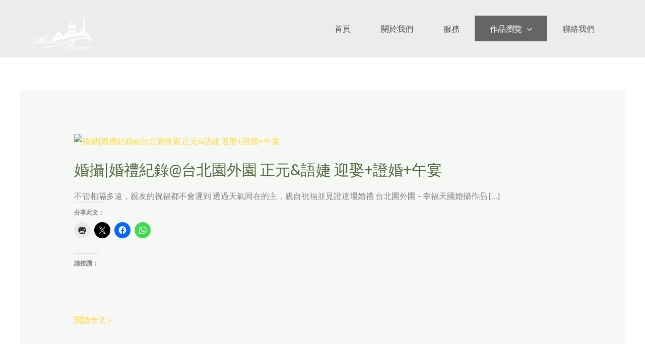

--- FILE ---
content_type: text/css
request_url: https://heaven-forever.com/wp-content/plugins/fifu-premium/includes/html/css/lazyload.css?ver=5.4.0
body_size: 223
content:
.lazyload,
.lazyloading {
    opacity: 0;
}

.lazyloaded {
    opacity: 1;
    transition: opacity 300ms;
}

.lazyload {
    opacity: 0;
}

.lazyloading {
    opacity: 1;
    transition: opacity 300ms;
    background: #f7f7f7 url('../../images/loading.gif') no-repeat center;
}

/* remove borders */
img:not([src]) {
    visibility: hidden;
}


--- FILE ---
content_type: text/javascript
request_url: https://heaven-forever.com/wp-content/plugins/fifu-premium/includes/html/js/lazySizesConfig.js?ver=5.4.0
body_size: 6533
content:
(function () {
    window.lazySizesConfig = window.lazySizesConfig || {};
    window.lazySizesConfig.loadMode = 1;
    window.lazySizesConfig.expand = 1;
    window.lazySizesConfig.expFactor = 0.1;
    window.lazySizesConfig.hFac = fifuLazyVars.fifu_horizontal_expansion ? 4000 : 0.1;
    window.lazySizesConfig.throttleDelay = 0;
})();

// 1920x1: https://png-pixel.com/
const FIFU_PLACEHOLDER = '[data-uri]';

function fifu_lazy() {
    jQuery('img').each(function (index) {
        // remove wp lazy load
        jQuery(this).removeAttr('loading');

        if (fifuLazyVars.fifu_show_placeholder && !jQuery(this).hasClass('fifu') && !jQuery(this).parent().parent().hasClass('fifu-product-gallery'))
            fifu_add_placeholder(this);

        // dont touch on slider
        if (!jQuery(this).hasClass('fifu'))
            fifu_add_lazyload(this);
    });
    fifu_add_srcset();
}

function fifu_add_lazyload($) {
    if (jQuery($).hasClass('lazyload') || jQuery($).hasClass('lazyloaded') || jQuery($).hasClass('lazyloading'))
        return;
    jQuery($).addClass('lazyload');
}

function fifu_add_placeholder($) {
    clazz = jQuery($).attr('class');
    src = jQuery($).attr('src');
    datasrc = jQuery($).attr('data-src');
    if (!src && datasrc)
        jQuery($).attr('src', FIFU_PLACEHOLDER);
}

function fifu_add_srcset() {
    types = ['src', 'data-src'];
    for (i = 0; i < types.length; i++) {
        // speedup
        jQuery('img[' + types[i] + '^="https://storage.googleapis.com/"]').each(function (index) {
            src = jQuery(this).attr(types[i])
            srcset = jQuery(this).attr(types[i] + 'set');
            original_width = src.split('-')[1];

            if (!srcset && src.includes('featuredimagefromurl')) {
                pattern = /[^\/]+[.]webp/g;
                srcset = '';
                sizes = [75, 100, 150, 240, 320, 500, 640, 800, 1024, 1280, 1600];
                for (j = 0; j < sizes.length && sizes[j] <= original_width; j++)
                    srcset += ((j != 0) ? ', ' : '') + src.replace(pattern, sizes[j] + '.webp') + ' ' + sizes[j] + 'w';
                jQuery(this).attr(types[i] + 'set', srcset);
                jQuery(this).attr('data-sizes', 'auto');
            }
        });

        // flickr
        if (fifuLazyVars.fifu_flickr) {
            jQuery('img[' + types[i] + '*="staticflickr.com"]').each(function (index) {
                src = jQuery(this).attr(types[i])
                srcset = jQuery(this).attr(types[i] + 'set');

                if (!srcset && !src.includes('_h.jpg') && !src.includes('k.jpg')) {
                    srcset = '';
                    sizes = [75, 100, 150, 240, 320, 500, 640, 800, 1024];
                    char_sizes = ['s', 't', 'q', 'm', 'n', '-', 'z', 'c', 'b'];
                    for (j = 0; j < sizes.length; j++)
                        srcset += ((j != 0) ? ', ' : '') + src.replace(/([_][a-z]){0,1}_d.jpg/, '_' + char_sizes[j] + '_d.jpg') + ' ' + sizes[j] + 'w';
                    srcset = srcset.replace(/\_\-/g, '');
                    jQuery(this).attr(types[i] + 'set', srcset);
                    jQuery(this).attr('data-sizes', 'auto');
                }
            });
        }

        // jetpack
        jQuery('img[' + types[i] + '*=".wp.com/"]').each(function (index) {
            if (jQuery(this).attr('fifu-featured')) {
                isMain = jQuery(this).parents('.woocommerce-product-gallery__image').length == 1;
                src = jQuery(this).attr(types[i])
                srcset = jQuery(this).attr(types[i] + 'set');

                if (!srcset && !isMain) {
                    srcset = '';
                    sizes = [75, 100, 150, 240, 320, 500, 640, 800, 1024, 1280, 1600];
                    for (j = 0; j < sizes.length; j++) {
                        ssl = src.includes('ssl=1') ? '&ssl=1' : '';
                        srcset += ((j != 0) ? ', ' : '') + src.replace(src.split('?')[1], 'w=' + sizes[j] + '&resize=' + sizes[j] + ssl) + ' ' + sizes[j] + 'w';
                    }
                    jQuery(this).attr(types[i] + 'set', srcset);
                    jQuery(this).attr('data-sizes', 'auto');
                }
            }
        });

        // unsplash (it should not be used when there are image dimensions)
        // jQuery('img[' + types[i] + '^="https://images.unsplash.com/"]').each(function (index) {
        //     isMain = jQuery(this).parents('.woocommerce-product-gallery__image').length == 1;
        //     src = jQuery(this).attr(types[i])
        //     srcset = jQuery(this).attr(types[i] + 'set');

        //     if (!srcset && !isMain) {
        //         srcset = '';
        //         sizes = [75, 100, 150, 240, 320, 500, 640, 800, 1024, 1280, 1600];
        //         for (j = 0; j < sizes.length; j++)
        //             srcset += ((j != 0) ? ', ' : '') + src.replace(/&w=[0-9]+/, '&w=' + sizes[j]) + ' ' + sizes[j] + 'w';
        //         jQuery(this).attr(types[i] + 'set', srcset);
        //         jQuery(this).attr('data-sizes', 'auto');
        //     }
        // });
    }
}

document.addEventListener('lazybeforeunveil', function (e) {
    // background-image    
    var url = jQuery(e.target).attr('data-bg');
    if (url) {
        delimiter = fifu_get_delimiter(jQuery(e.target), 'data-bg');
        jQuery(e.target).css('background-image', 'url(' + fifu_get_delimited_url(url, delimiter) + ')');
    }

    // width & height
    // jQuery(e.target).attr('fifu-width', e.srcElement.clientWidth);
    // jQuery(e.target).attr('fifu-height', e.srcElement.clientHeight);

    // for background-videos
    clazz = jQuery(e.target).attr('class');
    if (clazz && clazz.includes('fifu-video') && typeof replaceVideoThumb === "function")
        replaceVideoThumb($);
});

document.addEventListener('lazyunveilread', function (e) {
});

function fifu_get_delimiter($, attr) {
    return $[0].outerHTML.split(attr + '=')[1][0];
}

function fifu_get_delimited_url(url, delimiter) {
    return delimiter + url + delimiter;
}

jQuery(document).on('lazybeforesizes', function (e) {
    // fix width and height fields, for SEO reasons
    dataSrc = jQuery(e.target).attr('data-src');
    if (datasrc.includes('featuredimagefromurl')) {
        lsWidth = jQuery(e.target)[0].width;
        urlWidth = dataSrc.split('-')[1];
        urlHeight = dataSrc.split('-')[2].split('/')[0];
        newHeight = parseInt(lsWidth * urlHeight / urlWidth);
        jQuery(e.target).attr('width', lsWidth);
        jQuery(e.target).attr('height', newHeight);
    }
});


--- FILE ---
content_type: text/javascript
request_url: https://heaven-forever.com/wp-content/plugins/fifu-premium/includes/html/js/video.js?ver=5.4.0
body_size: 22917
content:
jQuery(document).ready(function ($) {
    // don't put timeout here, otherwise the lazyload will fail for videos

    if (!fifuVideoVars.fifu_should_wait_ajax)
        replaceVideoThumb($);

    jQuery(".pswp__counter").bind("DOMSubtreeModified", function ($) {
        replaceImageDlg($);
    });

    setTimeout(function () {
        fifu_fix_youtube_thumbnails();
    }, 2000);

    setTimeout(function () {
        // video height
        wrapper = jQuery('div.fifu_wrapper')[0];
        if (wrapper) {
            height = wrapper.clientHeight;

            if (fifuVideoVars.fifu_is_divi_active) {
                if (wrapper.clientHeight > wrapper.clientWidth) {
                    height /= 2;
                    jQuery('iframe.fifu_iframe').parent().attr('style', '');
                }
            }

            if (height > 0) {
                jQuery('iframe.fifu_iframe').css('height', height);

                // youzer + buddypress
                if (new RegExp('/activity/$').test(window.location.href))
                    height = 0;

                jQuery('img.fifu_ratio').css('height', height);
            }
        }

        if (fifuVideoVars.fifu_woocommerce == 'on')
            fifu_fix_zoom();

        if (fifuVideoVars.fifu_is_divi_active)
            fifu_fix_divi();

        if (fifuVideoVars.fifu_is_elementor_active)
            fifu_fix_elementor();

        if (fifuVideoVars.fifu_is_play_type_lightbox) {
            jQuery("div.woocommerce-product-gallery__image").find("div.fifu_play.start").on("click", function ($) {
                jQuery.fancybox.open([{src: jQuery(this).find('a').attr('href')}]);
            });
        }
    }, 200);

    if (fifuVideoVars.fifu_essential_grid_status == 'on') {
        fifu_fix_essential_grid();
    }
});

jQuery(document).click(function ($) {
    fifu_fix_youtube_thumbnails();

    // zoom
    jQuery("a.woocommerce-product-gallery__trigger").on("click", function ($) {
        setTimeout(function () {
            replaceImageDlg($);
        }, 100);
    });
    // arrows
    jQuery("button.pswp__button, button.pswp__button--arrow--left, button.pswp__button--arrow--right").on("click", function ($) {
        replaceImageDlg($);
    });

    jQuery('.pswp__zoom-wrap').on("click", function ($) {
        if (fifuVideoVars.fifu_is_flatsome_active)
            jQuery('div.pswp').removeClass('pswp--open');
    });
});

jQuery(document).on("mouseover", function ($) {
    jQuery("div.woocommerce-product-gallery__image").on("mouseover", function ($) {
        if (is_video_img(jQuery(this)[0].dataset.thumb))
            fifu_fix_zoom();
    });
})

jQuery(document).keydown(function (e) {
    setTimeout(function () {
        switch (e.which) {
            case 37:// left
                replaceImageDlg($);
                break;
            case 39:// right
                replaceImageDlg($);
                break;
        }
    }, 100);
});

function replaceVideoThumb($) {
    // check if elementor exists
    $position = typeof jQuery('div.elementor')[0] == "undefined" && fifuVideoVars.fifu_is_flatsome_active ? 'unset' : 'relative';

    var height;
    var width;

    if (fifuVideoVars.fifu_is_home)
        fifu_video_selector = 'img.fifu-video';
    else
        fifu_video_selector = 'img';

    jQuery(fifu_video_selector + ',[style*="background-image"]').each(function (index) {
        if (jQuery(this).prop('tagName') == 'IMG') {
            src = jQuery(this).attr('src');
            background_style = "";
            is_background = false;
        } else {
            src = jQuery(this).css('background-image').split(/url\([\'\"]/)[1].split(/[\'\"]\)/)[0];
            background_style = "style='position:unset'";
            is_background = true;

            // avoid duplicated
            if (jQuery(this).children('iframe').length)
                return;
        }

        // lazy load
        if (!is_video_img(src)) {
            src = jQuery(this).attr('data-src');
        }

        if (!is_video_img(src))
            return;

        // vimeography plugin: ignore images
        if (jQuery(this).hasClass('vimeography-thumbnail-img'))
            return;

        if (fifuVideoVars.fifu_gallery_selector && jQuery(this).parents(fifuVideoVars.fifu_gallery_selector).length) {
            if (fifuVideoVars.fifu_is_product && fifuVideoVars.fifu_video_gallery_icon_enabled && jQuery(this).parents().attr('class') != 'fifu_play icon_gallery') {
                jQuery(this).wrap("<div class='fifu_play icon_gallery'></div>");
                jQuery(this).after("<span class='dashicons dashicons-format-video icon_gallery' style='height:24px'></span>");
            }
            return;
        }

        if (jQuery(this).parent().parent().find('.fifu_play').length && !jQuery(this).parent().parent().hasClass('fifu-product-gallery'))
            return;

        if (jQuery(this).parents('ol.flex-control-nav').length)
            return;

        // minimum video width
        minWidth = fifuVideoVars.fifu_video_min_width;
        var width = jQuery(this)[0].clientWidth;
        if (width == 0)
            width = jQuery(this).parent()[0].clientWidth;

        // the last condition is for related products
        if (
                // autoplay for video image thumbnail + play button
                !(fifuVideoVars.fifu_autoplay_enabled && fifuVideoVars.fifu_url == src && !fifuVideoVars.fifu_is_product && !fifuVideoVars.fifu_is_front_page)
                &&
                ((fifuVideoVars.fifu_is_product && jQuery(this).parentsUntil('div.woocommerce-product-gallery').length) ||
                        (fifuVideoVars.fifu_video_thumb_enabled_home) ||
                        (fifuVideoVars.fifu_video_thumb_enabled_page) ||
                        (fifuVideoVars.fifu_video_thumb_enabled_post) ||
                        (fifuVideoVars.fifu_video_thumb_enabled_cpt) ||
                        (minWidth && (width != null && (width < Number(minWidth) || width == 0))))
                ) {
            if ((width == 0 || width > 150) && jQuery(this).parent().attr('class') != 'fifu_play' && jQuery(this).parent().find('iframe').length == 0 && !fifuVideoVars.fifu_should_hide) {

                if (fifuVideoVars.fifu_play_button_enabled) {
                    if (fifuVideoVars.fifu_url != src && fifuVideoVars.fifu_play_hide_grid && !fifuVideoVars.fifu_is_product) {
                        jQuery(this).wrap("<div class='fifu_play icon'></div>");
                        jQuery(this).after("<span class='dashicons dashicons-format-video icon'></span>");
                    } else {
                        jQuery(this).wrap("<div class='fifu_play start' " + background_style + "></div>");
                        if (fifuVideoVars.fifu_is_play_type_inline) {
                            // inline
                            jQuery(this).after("<a class='fifu_link' href='/' onclick='return false'><span class='dashicons dashicons-controls-play btn'></span></a>");
                            registerReplaceOnClick();
                        } else {
                            // lightbox                                 
                            if (fifuVideoVars.fifu_mouse_youtube_enabled || fifuVideoVars.fifu_mouse_vimeo_enabled) {
                                // mouseover
                                jQuery(this).after("<a class='fifu_link' onmouseenter='jQuery.fancybox.open([{src:\"" + video_url(src) + "\"}])' data-fancybox href='" + video_url(src) + "'><span class='dashicons dashicons-controls-play btn'></span></a>");
                            } else
                                jQuery(this).after("<a class='fifu_link' data-fancybox href='" + video_url(src) + "'><span class='dashicons dashicons-controls-play btn'></span></a>");
                        }
                    }

                    if (fifuVideoVars.fifu_is_elementor_active) {
                        parentClass = jQuery(this).parent().parent().attr('class');
                        if (parentClass && parentClass.startsWith('elementor-'))
                            jQuery(this).parent().css('position', 'unset')
                    }
                }

            }
            jQuery(this).css('opacity', 1);
            return;
        }

        if (jQuery(this).attr('class') == 'zoomImg')
            return;

        if (is_video_img(src)) {
            url = video_url(src);
            url = add_parameters(url, src);
            $autoplay = fifuVideoVars.fifu_url == src && fifuVideoVars.fifu_autoplay_enabled && !fifuVideoVars.fifu_is_home_or_shop && !fifuVideoVars.fifu_is_front_page ? 'allow="autoplay"' : '';
            $background = '/wp-content/plugins/fifu-premium/includes/images/16x9-transparent.png';
            if (fifuVideoVars.fifu_video_black == 'on')
                $background = $background.replace('transparent', 'black');

            if (is_background) {
                w = 'width:' + jQuery(this)[0].clientWidth + 'px';
                h = 'height:' + jQuery(this)[0].clientHeight + 'px';

                $iframe_class = fifuVideoVars.fifu_lazy ? 'lazyload' : '';

                $video = '<iframe class="' + $iframe_class + '" ' + fifuVideoVars.fifu_lazy_src_type + '"' + url + '" allowfullscreen frameborder="0" ' + $autoplay + ' style="' + w + ';' + h + '"></iframe>';
                jQuery(this).append($video);
                jQuery(this).css('background-image', '');
            } else {
                $iframe_class = 'fifu_iframe';
                $iframe_class += fifuVideoVars.fifu_lazy ? ' lazyload' : '';

                $video = '<div class="fifu_wrapper"><div class="fifu_h_iframe" style="position:' + $position + '"><img class="fifu_ratio" src="' + $background + '"/><iframe class="' + $iframe_class + '" ' + fifuVideoVars.fifu_lazy_src_type + '"' + url + '" allowfullscreen frameborder="0" ' + $autoplay + '></iframe></div></div>';
                jQuery(this).replaceWith($video);
            }
        }
    });
}

function replaceImageDlg($) {
    jQuery('div.pswp__zoom-wrap').each(function () {
        img = jQuery(this).find('img.pswp__img');
        src = img.attr('src');
        if (!is_video_img(src))
            return;
        w = jQuery(window).width() * 0.62;
        img.attr('style', '');
        img.css('display', 'unset');
        img.css('position', 'unset');
        img.css('width', w);
        jQuery(this).replaceWith('<div class="pswp__zoom-wrap">' + '<div class="wrapper"><div class="fifu_play start">' + img[0].outerHTML + '<a data-fancybox href="' + video_url(src) + '"><span class="dashicons dashicons-controls-play btn"></span></a></div></div></div>');
    });
}

function registerReplaceOnClick() {
    // no effect on fifu product gallery
    if (jQuery('div.fifu_play.start').parents('div.fifu-slider').length) {
        return;
    }

    var events = "click";

    if (fifuVideoVars.fifu_mouse_youtube_enabled || fifuVideoVars.fifu_mouse_vimeo_enabled)
        events += " mouseenter";

    jQuery('div.fifu_play.start').on(events, function ($) {
        tag = jQuery(this).find('img');
        if (tag.length) {
            selector = 'img';
            src = tag[0].src;
            is_background = false;
        } else {
            selector = '[style*="background-image"]';
            tag = jQuery(this).find(selector);
            if (tag.css('background-image') == undefined)
                return;
            src = tag.css('background-image').split(/url\([\'\"]/)[1].split(/[\'\"]\)/)[0];
            is_background = true;
        }

        w = 'width:' + tag[0].clientWidth + 'px';
        h = 'height:' + tag[0].clientHeight + 'px';
        if (!fifuVideoVars.fifu_is_product) {
            // to keep bottom padding
            if (!is_background && ((!fifuVideoVars.fifu_is_home && !fifuVideoVars.fifu_is_post) || fifuVideoVars.fifu_is_shop))
                jQuery(this).after('<img src="" style="width:0px;height:0px;display:block"/>');
        } else {
            // to show the image on woocommerce lightbox
            img = tag[0];
            jQuery(this).after(img);
            jQuery(img).css('height', '0px');
            jQuery(img).css('display', 'block');
        }

        greatGrandFatherClass = jQuery(this).parent().parent().parent().attr('class');
        if (fifuVideoVars.fifu_is_elementor_active && greatGrandFatherClass && greatGrandFatherClass.startsWith('elementor-post'))
            jQuery(this).parent().attr('class', '');

        url = video_url(src);
        // add parameters
        url = add_parameters(url, src);
        autoplay = is_sprout_video(url) ? 'autoPlay=true' : 'autoplay=1';
        url += parameter_char(url) + autoplay;

        video = '<div style="background:url(https://storage.googleapis.com/featuredimagefromurl/video-loading.gif) no-repeat center center black;' + h + '"><iframe src="' + url + '" style="' + w + ';' + h + '" allowfullscreen frameborder="0" allow="autoplay">';
        if (is_background) {
            tag.append(video);
            tag.unwrap();
            tag.next().remove();
        } else
            jQuery(this).replaceWith(video);
    });
}

jQuery(document).ajaxComplete(function ($) {
    jQuery('.fifu-video').each(function (index) {
        jQuery(this).css('opacity', 1);
    });
    replaceVideoThumb($);
});

function is_video_img($src) {
    return !$src ? null : is_youtube_img($src) || is_vimeo_img($src) || is_cloudinary_video_img($src) || is_tumblr_video_img($src) || is_local_video_img($src) || is_imgur_video_img($src) || is_publitio_video_img($src) || is_gag_video_img($src) || is_wpcom_video_img($src) || is_jwplayer_img($src) || is_sprout_img($src);
}

function is_youtube_img($src) {
    return $src.includes('img.youtube.com');
}

function is_vimeo_img($src) {
    return $src.includes('i.vimeocdn.com');
}

function is_cloudinary_video_img($src) {
    return $src.includes('res.cloudinary.com') && $src.includes('/video/');
}

function is_tumblr_video_img($src) {
    return $src.includes('tumblr.com');
}

function is_local_video_img($src) {
    return $src.includes('/wp-content/uploads/') && $src.includes('-fifu-');
}

function is_imgur_video_img($src) {
    return $src.includes('imgur.com') && $src.includes('?video');
}

function is_publitio_video_img($src) {
    return $src.includes('publit.io');
}

function is_gag_video_img($src) {
    return $src.includes('9cache.com');
}

function is_wpcom_video_img($src) {
    return $src.includes('videos.files.wordpress.com');
}

function is_jwplayer_img($src) {
    return $src.includes('jwplatform.com');
}

function is_sprout_img($src) {
    return $src.includes('cdn-thumbnails.sproutvideo.com');
}

function is_sprout_video($src) {
    return $src.includes('videos.sproutvideo.com');
}

function video_id($src) {
    if (is_youtube_img($src))
        return youtube_id($src);
    if (is_vimeo_img($src))
        return vimeo_id($src);
    return null;
}

function youtube_parameter($src) {
    return $src.split('?')[1];
}

function is_jetpack_src($src) {
    return $src.includes('.wp.com/');
}

function youtube_id($src) {
    index_id = is_jetpack_src($src) ? 5 : 4;
    return $src.split('/')[index_id];
}

function vimeo_id($src) {
    return $src.split('?')[1];
}

function jwplayer_video_id($src) {
    return $src.split('/')[4].split('.')[0];
}

function jwplayer_player_id($src) {
    return $src.split('?')[1];
}

function sprout_video_id($src) {
    return $src.split('/')[3];
}

function sprout_security_token($src) {
    return $src.split('/')[4];
}

function video_url($src) {
    $src = $src.split(/[\?\&]fifu-/)[0];
    if (is_youtube_img($src))
        return youtube_url($src);
    if (is_vimeo_img($src))
        return vimeo_url($src);
    if (is_cloudinary_video_img($src))
        return cloudinary_url($src);
    if (is_tumblr_video_img($src))
        return tumblr_url($src);
    if (is_local_video_img($src))
        return local_url($src);
    if (is_imgur_video_img($src))
        return imgur_url($src);
    if (is_publitio_video_img($src))
        return publitio_url($src);
    if (is_gag_video_img($src))
        return gag_url($src);
    if (is_wpcom_video_img($src))
        return wpcom_url($src);
    if (is_jwplayer_img($src))
        return jwplayer_url($src);
    if (is_sprout_img($src))
        return sprout_url($src);
    return null;
}

function youtube_url($src) {
    return 'https://www.youtube.com/embed/' + youtube_id($src) + '?' + youtube_parameter($src) + '&enablejsapi=1';
}

function vimeo_url($src) {
    return 'https://player.vimeo.com/video/' + vimeo_id($src);
}

function cloudinary_url($src) {
    return $src.replace('jpg', 'mp4');
}

function tumblr_url($src) {
    $tmp = $src.replace('https://78.media.tumblr.com', 'https://vt.media.tumblr.com');
    return $tmp.replace('_smart1.jpg', '.mp4');
}

function local_url($src) {
    return $src.replace('-fifu-mp4.webp', '.mp4');
}

function imgur_url($src) {
    return $src.replace('jpg?video', 'mp4');
}

function publitio_url($src) {
    return $src.replace('jpg', 'mp4');
}

function gag_url($src) {
    return $src.split('_')[0] + '_460svvp9.webm';
}

function wpcom_url($src) {
    return $src.replace('original.jpg', 'mp4');
}

function jwplayer_url($src) {
    return "https://content.jwplatform.com/players/" + jwplayer_video_id($src) + "-" + jwplayer_player_id($src) + ".html";
}

function sprout_url($src) {
    return "https://videos.sproutvideo.com/embed/" + sprout_video_id($src) + "/" + sprout_security_token($src);
}

jQuery(window).on('load', function () {
    fifu_autoplay_mouseover_vimeo();
    fifu_autoplay_mouseover_youtube();

    // lazyload
    jQuery('iframe').on('load', function () {
        fifu_autoplay_mouseover_vimeo();
        fifu_autoplay_mouseover_youtube();
    });
});

function fifu_autoplay_mouseover_vimeo() {
    enabled = fifuVideoVars.fifu_mouse_vimeo_enabled;
    if (!enabled)
        return;

    jQuery('iframe').each(function (index) {
        if (this.src.includes("vimeo.com")) {
            jQuery(this).on("mouseover", function () {
                $f(this).api("play");
                if (!!window.chrome)
                    $f(this).api('setVolume', 0);
            }).mouseout(function () {
                $f(this).api("pause");
            });
        }
    });
}

var players = [];

function fifu_autoplay_mouseover_youtube() {
    enabled = fifuVideoVars.fifu_mouse_youtube_enabled;
    if (!enabled)
        return;

    jQuery('iframe').each(function (index) {
        if (this.src.includes("youtu")) {
            players[index] = new YT.Player(this);
            jQuery(this).on("mouseover", function () {
                players[index].playVideo();
                if (!!window.chrome)
                    players[index].mute();
            }).mouseout(function () {
                players[index].pauseVideo();
            });
        }
    });
}

function add_parameters(url, src) {
    loop = fifuVideoVars.fifu_loop_enabled == 'on';
    autoplay = fifuVideoVars.fifu_url == src && fifuVideoVars.fifu_autoplay_enabled && !fifuVideoVars.fifu_is_home_or_shop && !fifuVideoVars.fifu_is_front_page;
    video_related = fifuVideoVars.fifu_video_related_enabled;
    video_mute = fifuVideoVars.fifu_video_mute_enabled;
    video_background = fifuVideoVars.fifu_video_background_enabled;

    if ((loop || autoplay || video_related))
        url += parameter_char(url) + 'muted=0&autopause=1';

    if (autoplay)
        url += parameter_char(url) + 'autoplay=1';

    if (is_youtube_img(this.src)) {
        url += parameter_char(url) + (video_related ? 'rel=1' : 'rel=0');
        if (video_mute)
            url += parameter_char(url) + 'mute=1';
    } else if (is_vimeo_img(this.src)) {
        if (video_mute)
            url += parameter_char(url) + 'muted=1';
        if (video_background)
            url += parameter_char(url) + 'background=1';
    }

    if (loop) {
        url += parameter_char(url) + 'loop=1';
        if (is_youtube_img(src))
            url += parameter_char(url) + 'playlist=' + video_id(src);
    }

    return url;
}

function parameter_char(url) {
    return url.includes('?') ? '&' : '?';
}

// for ajax load more plugin
window.almComplete = function (alm) {
    jQuery('img.fifu-video').css('opacity', 1);
    replaceVideoThumb($);
};

/* style issues */

function fifu_fix_elementor() {
    jQuery('div.fifu_wrapper').each(function (index) {
        // video height
        if (jQuery(this).parent().attr('class') && jQuery(this).parent().attr('class').startsWith('elementor-')) {
            // ignore featured video
            src = jQuery(this).find('iframe.fifu_iframe')[0].src;
            if (fifuVideoVars.fifu_url && src.includes(fifuVideoVars.fifu_url))
                return;

            height = jQuery(this).parent()[0].clientHeight;
            /* height = jQuery('div.fifu_wrapper').parent()[0].getBoundingClientRect().height; // float precision */
            jQuery(this).find('iframe.fifu_iframe').css('height', height);
            jQuery(this).find('img.fifu_ratio').css('height', height);
        }

        // portfolio
        if (jQuery(this).parent().attr('class') && jQuery(this).parent().attr('class').includes('elementor-portfolio')) {
            jQuery(this).parent().attr('class', '');
            if (jQuery(this).parent().parent().attr('class').includes('elementor-')) {
                jQuery(this).parent().parent().attr('class', '');
            }
        }
        // posts
        if (jQuery(this).parent().attr('class') && jQuery(this).parent().attr('class').includes('elementor-post')) {
            jQuery(this).parent().attr('class', '');
        }
        // product category
        if (jQuery(this).parent().parent().attr('class').includes('product-category')) {
            jQuery(this).parent().parent().attr('class', '');
        }

        // unwrap from layer
        if (jQuery(this).parent().parent().attr('class').includes('elementor-post__thumbnail__link')) {
            jQuery(this).parent().unwrap();
        }
    });
}

function fifu_fix_zoom() {
    jQuery('img[role=presentation]').css('z-index', '-100');
}

function fifu_fix_divi() {
    jQuery('div.fifu_h_iframe > div.fluid-width-video-wrapper').attr('class', '');
}

function fifu_fix_essential_grid() {
    jQuery("div.eg-youtubestream-container, div.esg-cc").click(function ($) {
        setTimeout(function () {
            replaceVideoThumb($);
        }, 10);
    });
}

function fifu_fix_youtube_thumbnails() {
    jQuery('img[src*="mqdefault"]').each(function (index) {
        src = jQuery(this)[0].src;
        jQuery('*[src^="' + src.replace('mqdefault', 'maxresdefault') + '"]').each(function (index) {
            jQuery(this).attr('src', src);
            jQuery(this).attr('data-src', src);
        });
    });
}

// for infinite scroll
jQuery(document.body).on('post-load', function () {
    jQuery('.fifu-video').each(function (index) {
        jQuery(this).css('opacity', 1);
    });
    replaceVideoThumb($);
});
